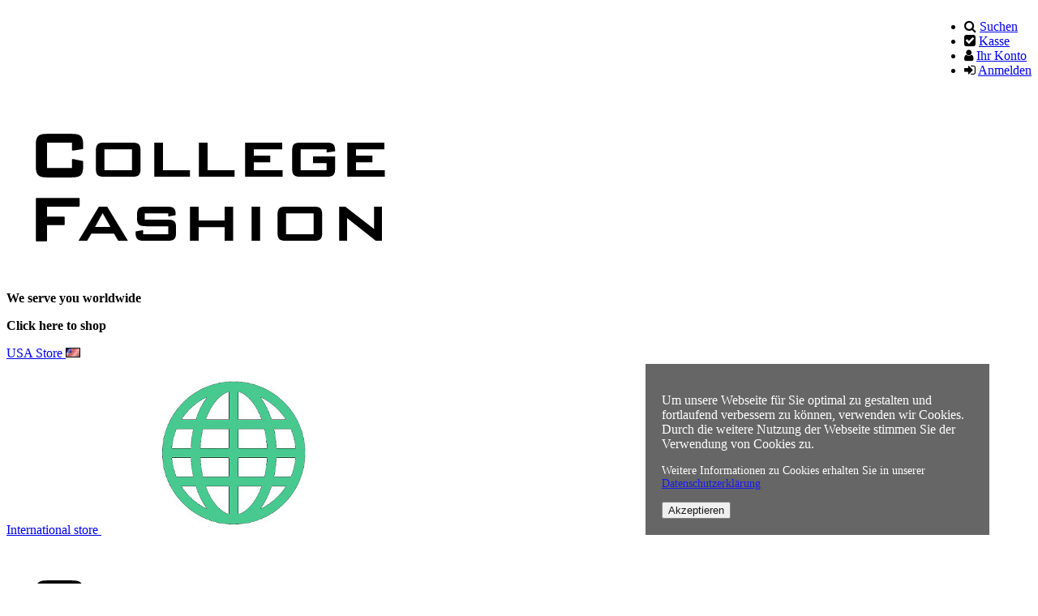

--- FILE ---
content_type: text/css
request_url: https://www.college-fashion.de/plugins/xt_product_options/xt_product_options_shop.css
body_size: 207
content:
/* 
    Document   : xt_product_options_shop
    Created on : 17.04.2013, 08:59:51
    Author     : rl
    Description:
    Purpose of the stylesheet follows.
*/

root			 						{display: block;}

.headoption								{font-weight:900; font-size:14px;}
table.option-table						{margin-bottom:5px; background:#fff; border:1px solid #F3F3F3; border-radius:4px;}
table.option-table	table.tabledetails	{margin:0; }
.option-table textarea					{height:120px;}
.option-table tr td						{font-size:14px; padding:3px 13px 5px !important; text-align:right;}

a.button_info							{background: -moz-linear-gradient(center top , #FFAE4B 0%, #FF7B00) repeat scroll 0 0 transparent; border: 1px solid #FF7B00; border-radius: 5px 5px 5px 5px; color: #FFFFFF; display: inline-block; font-size: 12px; margin: 5px 2px 5px 0; padding: 4px; text-decoration: none;}
a.button_info:hover						{text-decoration:none;}

#checkout-confirmation thead th 	    {min-width: auto !important;}

a.product_option_image img				{max-width:80px; height:auto;}
.produkt_option_information				{border-bottom:1px solid #ccc;}

--- FILE ---
content_type: text/css
request_url: https://www.college-fashion.de/plugins/ew_evelations_plugin/assets/components/SocialSharePrivacy/stylesheets/common.css
body_size: 900
content:
.social_share_privacy_area {
	clear: both;
	margin: 5px 0;
	list-style-type: none;
	padding: 0;
	width: auto;
	display: block;
}
.social_share_privacy_area.line {
	height: 25px;
	line-height: 16px;
}
.social_share_privacy_area.box {
	width: 95px;
}
.social_share_privacy_area li {
	margin: 0 !important;
	padding: 0 !important;
	list-style-type: none !important;
}
.social_share_privacy_area.box li {
	text-align: center;
}
.social_share_privacy_area.line li {
	height: 21px;
	float: left;
}
.social_share_privacy_area li .dummy_btn {
    cursor: pointer;
    padding: 0;
    height: inherit;
}
.social_share_privacy_area.line li .dummy_btn {
    float: left;
    margin: 0 20px 0 10px;
}
.social_share_privacy_area.box li .dummy_btn {
	margin-bottom: 10px;
}
.social_share_privacy_area li .dummy_btn img.privacy_dummy,
.social_share_privacy_area li .dummy_btn iframe {
	vertical-align: bottom;
}
.social_share_privacy_area li .dummy_btn iframe {
    overflow: hidden;
    height: inherit;
    width: inherit;
	border-style: none;
}
.social_share_privacy_area.line li {
    display: inline-block;
}
/* Switch begin */
.social_share_privacy_area li .switch {
    display: inline-block;
    text-indent: -9999em;
    background: transparent url(../images/socialshareprivacy_on_off.png) no-repeat 0 0 scroll;
    width: 23px;
    height: 12px;
    overflow: hidden;
    margin: 4px 0 0;
    padding: 0;
    cursor: pointer;
}
.social_share_privacy_area.line li .switch {
    float: left;
}
.social_share_privacy_area li .switch.on {
    background-position: 0 -12px; 
}
/* Switch end */
/* Tooltips begin */
.social_share_privacy_area li.help_info {
    position: relative; 
}
.social_share_privacy_area li.settings_info,
.social_share_privacy_area li.help_info .info {
	text-align: left;
}
.social_share_privacy_area li.help_info .info, 
.social_share_privacy_area li .help_info.icon .info {
    display: none;
    position: absolute;
    bottom: 40px;
    width: 290px;
    padding: 10px 15px;
    margin: 0;
    font-size: 12px;
    line-height: 16px;
    font-weight: bold;
    border: 1px solid #ccc;
    -moz-border-radius: 4px;
    -webkit-border-radius: 4px;
    border-radius: 4px;
    -moz-box-shadow: 0px 0px 15px rgba(0,0,0,0.4);
    -webkit-box-shadow: 0px 0px 15px rgba(0,0,0,0.4);
    box-shadow: 0px 0px 15px rgba(0,0,0,0.4);
    background-color: #fdfbec;
    color: #000;
    z-index: 500;
}
.social_share_privacy_area.line li.help_info .info,
.social_share_privacy_area li .help_info.icon .info {
    left: 0;
}
.social_share_privacy_area.box li.help_info .info {
	left: 100%;
	top: 0px;
	bottom: auto;
}
.social_share_privacy_area li .help_info.icon .info {
    width: 350px;
}
.social_share_privacy_area li.help_info.display .info, 
.social_share_privacy_area li .help_info.icon.display .info {
    display: block;
}
.social_share_privacy_area li.help_info.info_off.display .info {
    display: none;
}
.social_share_privacy_area li .help_info.icon {
    background: #fff url(../images/socialshareprivacy_info.png) no-repeat center center scroll;
    width: 25px;
    height: 20px;
    position: relative;
    display: inline-block;
	vertical-align: top;
	border: 2px solid #e7e3e3;
	border-right-width: 0;
	-moz-border-radius: 5px 0 0 5px;
	-webkit-border-radius: 5px 0 0 5px;
	border-radius: 5px 0 0 5px;
    margin: 0;
    padding: 0;
}
.social_share_privacy_area li.settings_info .settings_info_menu.perma_option_off .help_info.icon {
	border-right-width: 2px;
	-moz-border-radius: 5px;
	-webkit-border-radius: 5px;
	border-radius: 5px;
}
/* Tooltips end */
/* Settings/Info begin */
.social_share_privacy_area li.settings_info {
	position: relative;
	top: -2px;
}
.social_share_privacy_area li.settings_info a {
	text-decoration: none;
	margin: 0 !important;
}
.social_share_privacy_area li.settings_info .settings_info_menu {
    background-color: #f3f4f5;
    color: #000;
	border-style: none;
	-moz-border-radius: 5px;
	-webkit-border-radius: 5px;
    border-radius: 5px;
	-moz-box-shadow: 0px 0px 15px rgba(0,0,0,0.4);
	-webkit-box-shadow: 0px 0px 15px rgba(0,0,0,0.4);
    box-shadow: 0px 0px 15px rgba(0,0,0,0.4);
    left: 0;
    position: absolute;
    top: 0;
    min-width: 135px;
    margin: 0;
    padding: 0;
}
.social_share_privacy_area li.settings_info .settings_info_menu.on {
	z-index: 1000;
}
.social_share_privacy_area li.settings_info .settings_info_menu.off {
	border-width: 0;
	-moz-box-shadow: none;
	-webkit-box-shadow: none;
	box-shadow: none;
	background-color: transparent;
}
.social_share_privacy_area li.settings_info .settings_info_menu.off form {
	display: none;
	margin: 0;
	padding: 0;
}
.social_share_privacy_area li.settings_info .settings_info_menu .settings {
	text-indent: -9999em;
	display: inline-block;
	background: #fff url(../images/settings.png) no-repeat center center scroll;
	width: 25px;
	height: 20px;
	border: 2px solid #e7e3e3;
	-moz-border-radius: 0 5px 5px 0;
	-webkit-border-radius: 0 5px 5px 0;
	border-radius: 0 5px 5px 0;
	border-left: 1px solid #ddd;
	margin: 0;
	padding: 0;
}
.social_share_privacy_area li.settings_info .settings_info_menu form fieldset {
    border-width: 0;
    margin: 0;
    padding: 0 10px 10px;
}
.social_share_privacy_area li.settings_info .settings_info_menu form fieldset legend {
    font-size: 11px;
    font-weight: bold;
    line-height: 14px;
    margin: 0;
    padding: 10px 0;
	width: 115px;
}
.social_share_privacy_area li.settings_info .settings_info_menu form fieldset input {
    margin: 4px 10px 4px 0;
    padding: 0;
}
.social_share_privacy_area li.settings_info .settings_info_menu form fieldset label {
    display: block;
    font-size: 12px;
    font-weight: bold;
    line-height: 24px;
	-moz-transition: color .5s ease-in;
	-webkit-transition: color .5s ease-in;
	transition: color .5s ease-in;
	margin: 0;
	padding: 0;
	white-space: nowrap;
}
.social_share_privacy_area li.settings_info .settings_info_menu form fieldset label.checked {
	color: #090;
}
/* Settings/Info end */


--- FILE ---
content_type: text/css
request_url: https://www.college-fashion.de/templates/ew_evelations/css/stylesheet.css
body_size: -194
content:
/**
* Template :: 8w_bootstrap
* @author Jens Albert
* @copyright 8works <info@8works.de>
*
* Global stylesheet for adjustment of design
*
* Info: For each shop client you could create its own stylesheet file like 'stylesheet_[shop_id].css'
*       @example for shop client id 1 name it 'stylesheet_1.css'
*/

#contact .message-title {
    height: 0;
    overflow: hidden;
}

--- FILE ---
content_type: text/css
request_url: https://www.college-fashion.de/plugins/tfm_dsgvo_consent/css/styles.css
body_size: -182
content:
#disclaimer {
    width: 30%;
    padding: 20px;
    right: 60px;
    bottom: 60px;
    position: fixed;
    background-color: #555;
    opacity: 0.9;
    z-index: 1111;
	color: #fff;
}

#disclaimer .btn {
	opacity: 1;
}

.tfm_sf {
	font-size: 14px;
}


@media (max-width: 768px) { 
	#disclaimer {
		width: 100%;
		padding: 20px;
		bottom: 0px;
		left: 0px;
		position: fixed;
	}

}

--- FILE ---
content_type: text/css
request_url: https://www.college-fashion.de/plugins/xt_master_slave/css/master_slave.css
body_size: 14
content:
/* xt_master_slave */


.default_option{
	border:1px solid #C9CBD0; 
	padding:2px 10px;
	background:white;
	color:black;
	margin:2px 5px;
	cursor:pointer;
}


.default_option_deactivated{
	border:1px solid #C9CBD0; 
	padding:2px 10px;
	background:#C9CBD0;
	color:white;
	margin:2px 2px;
}

.default_option_deactivated_selected{
	border:2px solid black!important; 
	display:inline-block;
	/*height:50px;*/
}

.default_option_selected{
	border:2px solid black; 
	padding:2px 10px;
	background:white;
	color:black;
	margin:2px 5px;
}

.image_option{
	border:1px solid #C9CBD0; 
	margin:2px 5px;
	cursor:pointer;
}

.image_option_deactivated{
	border:1px solid #C9CBD0; 
	background:#C9CBD0;
	margin:2px 2px;
	opacity:0.4;
}

.image_option_selected{
	border:2px solid black; 
	margin:2px 5px;
}

.default_option input, .default_option_deactivated input, .default_option_selected input {display:none;}
.image_option_holder input {display:none;}

.reset_optoions{
	color: #fff;
	padding: 11px 20px;
	background:#000000!important;
	background: -webkit-linear-gradient(#707070, #000000)!important;
	background: -moz-linear-gradient(center top , #707070 0%, #000000)!important;
	border-radius: 5px;
	border: 1px solid #000000!important;
	margin:5px;
}

--- FILE ---
content_type: text/css
request_url: https://www.college-fashion.de/plugins/xt_questions_and_answers/css/questions.css
body_size: -206
content:
.question-editor {
    /*font-weight: bold;*/
    font-size: 0.85em;
    margin-bottom: 0 !important;
    margin-top: 0 !important;
}
.question-text {
    font-weight: bold;
    margin-bottom: 0.5em !important;
    margin-top: 0 !important;
}
.question-answer {
    font-weight: normal;
    margin-bottom: 0.5em !important;
    margin-top: 0 !important;
}
#questions_write label {
    display: block;
}

#questions_write textarea {
    width: 95%;
    height: 40px;
}

.textstyles ul.success, .textstyles ul.error
{
    margin-left: 0;
    list-style-type: none;
}

--- FILE ---
content_type: text/css
request_url: https://www.college-fashion.de/plugins/tfm_amazon_payments/css/ew_evelations.css
body_size: -267
content:
#addressBookWidgetDiv
{
	height: 300px;
}

#walletWidgetDiv
{
	height: 200px;
}
.AmazonPaymentBox_leftbox{float:right;}
#xt_cart_popup .AmazonPaymentBox_leftbox{padding-left:20px}
#amazon_loginbox{padding: 40px;border: 1px solid #e0e0e0}
.AmazonPaymentBox{margin-right:15px}

--- FILE ---
content_type: application/javascript
request_url: https://www.college-fashion.de/plugins/sx_fancy_cloud_zoom/javascript/xt-cloud-zoom.js
body_size: 3510
content:
//////////////////////////////////////////////////////////////////////////////////
// Cloud Zoom V1.0.3
// Rev 201209101040
// (c) 2010-2012 by R Cecco. <http://www.professorcloud.com>
// MIT License
//
// Please retain this copyright header in all versions of the software
//
//////////////////////////////////////////////////////////////////////////////////
(function ($) {
    var scripts = document.getElementsByTagName("script");
    var last = scripts[scripts.length - 1].src.lastIndexOf('/');
    $(document).ready(function () {
        /* xt fbo fix für 'rel attribute werden von fanybox nicht gelesen, also müssen die opts im constuctor geladen werden' */
        /* $('.cloud-zoom, .cloud-zoom-gallery').CloudZoom() */
    });
    function format(str) {
        for (var i = 1; i < arguments.length; i++) {
            str = str.replace('%' + (i - 1), arguments[i])
        }
        return str
    }

    function CloudZoom(jWin, opts) {
        var sImg = $('img', jWin);
        var img1;
        var img2;
        var zoomDiv = null;
        var $mouseTrap = null;
        var lens = null;
        var $tint = null;
        var softFocus = null;
        var $ie6Fix = null;
        var zoomImage;
        var controlTimer = 0;
        var cw, ch;
        var destU = 0;
        var destV = 0;
        var currV = 0;
        var currU = 0;
        var filesLoaded = 0;
        var mx, my;
        var ctx = this, zw;
        setTimeout(function () {
            if ($mouseTrap === null) {
                var w = jWin.width();
                jWin.parent().append(format('<div style="width:%0px;position:absolute;top:75%;left:%1px;text-align:center" class="cloud-zoom-loading" >Loading...</div>', w / 3, (w / 2) - (w / 6)));
                $('cloud-zoom-loading', jWin.parent()).css('opacity', 0.5)
            }
        }, 200);
        var ie6FixRemove = function () {
            if ($ie6Fix !== null) {
                $ie6Fix.remove();
                $ie6Fix = null
            }
        };
        this.removeBits = function () {
            if (lens) {
                lens.remove();
                lens = null
            }
            if ($tint) {
                $tint.remove();
                $tint = null
            }
            if (softFocus) {
                softFocus.remove();
                softFocus = null
            }
            ie6FixRemove();
            $('.cloud-zoom-loading', jWin.parent()).remove()
        };
        this.destroy = function () {
            jWin.data('zoom', null);
            if ($mouseTrap) {
                $mouseTrap.unbind();
                $mouseTrap.remove();
                $mouseTrap = null
            }
            if (zoomDiv) {
                zoomDiv.remove();
                zoomDiv = null
            }
            this.removeBits()
        };
        this.fadedOut = function () {
            if (zoomDiv) {
                zoomDiv.remove();
                zoomDiv = null
            }
            this.removeBits()
        };
        this.controlLoop = function () {
            if (lens) {
                var x = (mx - sImg.offset().left - (cw * 0.5)) >> 0;
                var y = (my - sImg.offset().top - (ch * 0.5)) >> 0;
                if (x < 0) {
                    x = 0
                } else if (x > (sImg.outerWidth() - cw)) {
                    x = (sImg.outerWidth() - cw)
                }
                if (y < 0) {
                    y = 0
                } else if (y > (sImg.outerHeight() - ch)) {
                    y = (sImg.outerHeight() - ch)
                }
                lens.css({left: x, top: y});
                lens.css('background-position', (-x) + 'px ' + (-y) + 'px');
                destU = (((x) / sImg.outerWidth()) * zoomImage.width) >> 0;
                destV = (((y) / sImg.outerHeight()) * zoomImage.height) >> 0;
                currU += (destU - currU) / opts.smoothMove;
                currV += (destV - currV) / opts.smoothMove;
                zoomDiv.css('background-position', (-(currU >> 0) + 'px ') + (-(currV >> 0) + 'px'))
            }
            controlTimer = setTimeout(function () {
                ctx.controlLoop()
            }, 30)
        };
        this.init2 = function (img, id) {
            filesLoaded++;
            if (id === 1) {
                zoomImage = img
            }
            if (filesLoaded === 2) {
                this.init()
            }
        };
        this.init = function () {
            $('.cloud-zoom-loading', jWin.parent()).remove();
            var $m = $("<div class='mousetrap' style='background-image:url([data-uri])" + "\'></div>");
            $mouseTrap = jWin.parent().append($m).find(':last');
            $mouseTrap = $('.mousetrap', jWin.parent());
            /* fbo */
            var zIndex = opts.galleryOnly ? 1 : 999;

            var width = $('#wrap').width();
            var left = (width - sImg.outerWidth()) / 2;
            left = left + 'px';
            $mouseTrap.css({width: sImg.outerWidth(), height: sImg.outerHeight(), top: 0, left: left, position: 'absolute', zIndex: zIndex});
            $mouseTrap.bind('mousemove', this, function (event) {
                mx = event.pageX;
                my = event.pageY
            });


            $mouseTrap.bind('click', this,function(e){
                // clod zoom baut nen wrapper
                var cloudZoomWrapper = $(this).parent('#wrap');
                // in dem wrapper gibt es eine link mit klasse cloud-zoom
                var a = $('.cloud-zoom');
                if (a)
                {
                    a.click();
                }

            });

            if (opts.galleryOnly == false)
            {


                $mouseTrap.bind('mouseleave', this, function (event) {
                    clearTimeout(controlTimer);
                    if (lens) {
                        lens.fadeOut(299)
                    }
                    if ($tint) {
                        $tint.fadeOut(299)
                    }
                    if (softFocus) {
                        softFocus.fadeOut(299)
                    }
                    zoomDiv.fadeOut(300, function () {
                        ctx.fadedOut()
                    });
                    return false
                });

                $mouseTrap.bind('mouseenter', this, function (event) {
                    mx = event.pageX;
                    my = event.pageY;
                    zw = event.data;
                    if (zoomDiv) {
                        zoomDiv.stop(true, false);
                        zoomDiv.remove()
                    }
                    var xPos = opts.adjustX, yPos = opts.adjustY;
                    var siw = sImg.outerWidth();
                    var sih = sImg.outerHeight();
                    var w = opts.zoomWidth;
                    var h = opts.zoomHeight;
                    if (opts.zoomWidth == 'auto') {
                        w = siw
                    }
                    if (opts.zoomHeight == 'auto') {
                        h = sih
                    }
                    var appendTo = jWin.parent();
                    switch (opts.position) {
                        case'top':
                            yPos -= h;
                            break;
                        case'right':
                            xPos += siw;
                            break;
                        case'bottom':
                            yPos += sih;
                            break;
                        case'left':
                            xPos -= w;
                            break;
                        case'inside':
                            w = siw;
                            h = sih;
                            break;
                        default:
                            appendTo = $('#' + opts.position);
                            if (!appendTo.length) {
                                appendTo = jWin;
                                xPos += siw;
                                yPos += sih
                            } else {
                                w = appendTo.innerWidth();
                                h = appendTo.innerHeight()
                            }
                    }
                    zoomDiv = appendTo.append(format('<div id="cloud-zoom-big" class="cloud-zoom-big" style="display:none;position:absolute;left:%0px;top:%1px;width:%2px;height:%3px;background-image:url(\'%4\');z-index:99;"></div>', xPos, yPos, w, h, zoomImage.src)).find(':last');
                    zoomDiv = $('.cloud-zoom-big', appendTo);
                    if (sImg.attr('title') && opts.showTitle) {
                        zoomDiv.append(format('<div class="cloud-zoom-title">%0</div>', sImg.attr('title')));
                        $('.cloud-zoom-title', zoomDiv).css('opacity', opts.titleOpacity)
                    }
                    if ($.browser.msie && $.browser.version < 7) {
                        $ie6Fix = $('<iframe frameborder="0" src="#"></iframe>').css({position: "absolute", left: xPos, top: yPos, zIndex: 99, width: w, height: h}).insertBefore(zoomDiv)
                    }
                    zoomDiv.fadeIn(500);
                    if (lens) {
                        lens.remove();
                        lens = null
                    }
                    cw = (sImg.outerWidth() / zoomImage.width) * zoomDiv.width();
                    ch = (sImg.outerHeight() / zoomImage.height) * zoomDiv.height();
                    lens = jWin.append(format("<div class = 'cloud-zoom-lens' style='display:none;z-index:98;position:absolute;width:%0px;height:%1px;'></div>", cw, ch)).find(':last');
                    lens = $('.cloud-zoom-lens', jWin);
                    if (opts.fancyboxEnabled)
                    {
                        $mouseTrap.css('cursor', 'pointer');
                    }
                    else {
                        $mouseTrap.css('cursor', lens.css('cursor'));
                    }
                    var noTrans = false;
                    if (opts.tint) {
                        lens.css('background', 'url("' + sImg.attr('src') + '")');
                        $tint = jWin.append(format('<div class="cloud-zoom-tint" style="display:none;position:absolute; left:0px; top:0px; width:%0px; height:%1px; background-color:%2;" />', sImg.outerWidth(), sImg.outerHeight(), opts.tint)).find(':last');
                        $tint = $('.cloud-zoom-tint', jWin);
                        $tint.css('opacity', opts.tintOpacity);
                        noTrans = true;
                        $tint.fadeIn(500)
                    }
                    if (opts.softFocus) {
                        lens.css('background', 'url("' + sImg.attr('src') + '")');
                        jWin.append(format('<div class="cloud-zoom-soft" style="position:absolute;display:none;top:2px; left:2px; width:%0px; height:%1px;" />', sImg.outerWidth() - 2, sImg.outerHeight() - 2, opts.tint));
                        softFocus = $('.cloud-zoom-soft', jWin);
                        softFocus.css('background', 'url("' + sImg.attr('src') + '")');
                        softFocus.css('opacity', 0.5);
                        noTrans = true;
                        softFocus.fadeIn(500)
                    }
                    if (!noTrans) {
                        lens.css('opacity', opts.lensOpacity)
                    }
                    if (opts.position !== 'inside') {
                        lens.fadeIn(500)
                    }
                    zw.controlLoop();
                    return
                })
            }
            // ende if (opts.galleryOnly == false)
            else if (opts.fancyboxEnabled == true){
                $mouseTrap.css('cursor', 'pointer');
            }
        };
        img1 = new Image();
        $(img1).load(function () {
            ctx.init2(this, 0)
        });
        img1.src = sImg.attr('src');
        img2 = new Image();
        $(img2).load(function () {
            ctx.init2(this, 1)
        });
        img2.src = jWin.attr('href')
    }

    $.fn.CloudZoom = function (options) {
        try {
            document.execCommand("BackgroundImageCache", false, true)
        } catch (e) {
        }
        this.each(function () {
            var relOpts, opts;
            eval('var	a = {' + $(this).attr('data-cloudzoom') + '}');
            relOpts = a;
            if ($(this).is('.cloud-zoom')) {
                /* xt fbo block => inline-block , fix für 'klick neben das bild öffnet den img-link */
                $(this).css({'position': 'relative', 'display': 'inline-block'});
                $('img', $(this)).css({'display': 'block'});
                if ($(this).parent().attr('id') != 'wrap') {
                    $(this).wrap('<div id="wrap" style="top:0px;z-index:999;position:relative;text-align:center"></div>')
                }
                opts = $.extend({}, $.fn.CloudZoom.defaults, options);
                opts = $.extend({}, opts, relOpts);
                $(this).data('zoom', new CloudZoom($(this), opts));
            } else if ($(this).is('.cloud-zoom-gallery')) {
                opts = $.extend({}, relOpts, options);
                $(this).data('relOpts', opts);
                $(this).bind('click', $(this), function (event) {
                    event.preventDefault();
                    var data = event.data.data('relOpts');
                    $('#' + data.useZoom).data('zoom').destroy();
                    $('#' + data.useZoom).attr('href', event.data.attr('href'));
                    $('#' + data.useZoom + ' img').attr('src', event.data.data('relOpts').smallImage);
                    $('#' + event.data.data('relOpts').useZoom).CloudZoom(cloudZoomOpts); /* xt fbo default opts aus init-cloud-zoom.js */
                    return false
                })
            }
        });
        return this
    };
    $.fn.CloudZoom.defaults = {fancyboxEnabled:true, galleryOnly: false, zoomWidth: 'auto', zoomHeight: 'auto', position: 'right', tint: false, tintOpacity: 0.5, lensOpacity: 0.5, softFocus: false, smoothMove: 3, showTitle: true, titleOpacity: 0.5, adjustX: 0, adjustY: 0}
})(jQuery);

--- FILE ---
content_type: application/javascript
request_url: https://www.college-fashion.de/templates/ew_evelations/javascript/script_2.js
body_size: 689
content:
//Categories-overview
(function () {
    setTimeout(function () {
        if ((!MSIE || MSIE > 8) && typeof window.opera == 'undefined') {
            jQuery(function () {
                jQuery(".categories-overview .list-level-1").matchHeight();
            });
        }
    }, 10);
})();


$(document).ready(function(){
    //Footer
    if($(window).width()>767){
        $('.footer-close').click(function(){
            $('#footerInfo, #footerPayments, #footerFollowUs').removeClass('in');
        });
        $('#footerInfo').on('show.bs.collapse', function () {
            $('#footerPayments, #footerFollowUs').removeClass('in');
        });
        $('#footerFollowUs').on('show.bs.collapse', function () {
            $('#footerInfo, #footerPayments').removeClass('in');
        });
        $('#footerPayments').on('show.bs.collapse', function () {
            $('#footerInfo, #footerFollowUs').removeClass('in');
        });
    };

    //Startpage Layout
    var catSmallWidth;
    var catBigWidth;
    if($(window).width()<1200){
        //categories-overview
        setTimeout(function(){
            colSmallWidth = $('.row-inner .col').width();
            colBigWidth = $('.row-big .image').width();
            $('.row-inner .col .ew_evelations_categories_overview').css('height',colSmallWidth);
            $('.row-big .col .ew_evelations_categories_overview').css('height',colBigWidth);
        },1000);
        $(window).resize(function(){
            setTimeout(function(){
                colSmallWidth = $('.row-inner .col').width();
                colBigWidth = $('.row-big .image').width();
                $('.row-inner .col .ew_evelations_categories_overview').css('height',colSmallWidth);
                $('.row-big .col .ew_evelations_categories_overview').css('height',colBigWidth);
            },1000);
        });
    };

    //Product options
    var addToCartSubmit = $('#product-infos .add-to-cart.form-inline .submit');
    var addToCartDummy = $('#product-infos .add-to-cart.dummy-options');
    var addToCartSubmit2 = $('.visible-affix .add-to-cart.form-inline .submit');
    var addToCartDummy2 = $('.visible-affix .add-to-cart.dummy-options');
    if($('body').find('.optionsContainer').length !== 0){
        if($('#product-infos .optionsContainer tr').hasClass('required')){
            $('.add-to-cart.form-inline .submit').addClass('disabled');
            $('#product-infos tr.required td select option:selected').trigger('change');

            $('#product-infos tr td textarea').on('input change cut paste keyup', function() {
                if (this.value.length) {
                    console.log("filled");
                    addToCartSubmit.removeClass('disabled');
                }else{
                    console.log("empty");
                    addToCartSubmit.addClass('disabled');
                }
            });

            $('dummy-options').removeClass('hidden');
            $('#product-infos .optionsContainer tr.required select').change(function(){
                var optionsSelected = 0;
                var optionsCounter = 0;
                $('#product-infos .optionsContainer tr.required select').each(function(){
                    if($(this).val() != ''){
                        optionsSelected++ ;
                    }
                    optionsCounter++ ;
                });
                console.log('Selected:' + optionsSelected + 'Couter:' + optionsCounter);
                if(optionsSelected == optionsCounter){
                    addToCartSubmit.removeClass('disabled');
                    addToCartSubmit2.removeClass('disabled');
                    addToCartDummy.addClass('hidden');
                    addToCartDummy2.addClass('hidden');
                }
                else{
                    addToCartSubmit.addClass('disabled');
                    addToCartSubmit2.addClass('disabled');
                    addToCartDummy.removeClass('hidden');
                    addToCartDummy2.removeClass('hidden');
                }
            });
        }
        else{
            addToCartDummy.addClass('hidden');
            addToCartDummy2.addClass('hidden');
        }
    }
    else{
        addToCartDummy.addClass('hidden');
        addToCartDummy2.addClass('hidden');
    }





});


--- FILE ---
content_type: application/javascript
request_url: https://www.college-fashion.de/plugins/ew_evelations_plugin/assets/components/SocialSharePrivacy/javascripts/modules/gplus.js
body_size: 698
content:
/*
 * jquery.socialshareprivacy.js | 2 Klicks fuer mehr Datenschutz
 *
 * http://www.heise.de/extras/socialshareprivacy/
 * http://www.heise.de/ct/artikel/2-Klicks-fuer-mehr-Datenschutz-1333879.html
 *
 * Copyright (c) 2011 Hilko Holweg, Sebastian Hilbig, Nicolas Heiringhoff, Juergen Schmidt,
 * Heise Zeitschriften Verlag GmbH & Co. KG, http://www.heise.de
 *
 * Copyright (c) 2012 Mathias Panzenböck
 *
 * is released under the MIT License http://www.opensource.org/licenses/mit-license.php
 *
 * Spread the word, link to us if you can.
 */
(function ($, undefined) {
	"use strict";

	$.fn.socialSharePrivacy.settings.services.gplus = {
		'status'            : true,
		'button_class'      : 'gplusone',
		'dummy_line_img'    : 'images/dummy_gplus.png',
		'dummy_box_img'     : 'images/dummy_box_gplus.png',
		'dummy_alt'         : '"Google+1"-Dummy',
		'txt_info'          : 'Two clicks for more privacy: The Google+ button will be enabled once you click here. Activating the button already sends data to Google &ndash; see <em>i</em>.',
		'txt_off'           : 'not connected to Google+',
		'txt_on'            : 'connected to Google+',
		'perma_option'      : true,
		'display_name'      : 'Google+',
		'referrer_track'    : '',
		'button'            : function (options, uri, settings) {
			// we use the Google+ "asynchronous" code, standard code is flaky if inserted into dom after load
			var $code = $('<div class="g-plusone"></div><script type="text/javascript">window.___gcfg = {lang: "' +
				options.language.replace('_','-') + '"}; (function() { var po = document.createElement("script"); ' +
				'po.type = "text/javascript"; po.async = true; po.src = "https://apis.google.com/js/plusone.js"; ' +
				'var s = document.getElementsByTagName("script")[0]; s.parentNode.insertBefore(po, s); })(); </script>');
			$code.filter('.g-plusone').attr({
				'data-href': uri + options.referrer_track,
				'data-size': settings.layout === 'line' ? 'medium' : 'tall'
			});
			return $code;
		}
	};
})(jQuery);


--- FILE ---
content_type: application/javascript
request_url: https://www.college-fashion.de/plugins/ew_evelations_plugin/assets/components/jquery-match-height/jquery.matchHeight-min.js
body_size: 834
content:
/**
* jquery.matchHeight-min.js master
* http://brm.io/jquery-match-height/
* License: MIT
*/
!function(t){var e=-1,i=-1,a=-1,o=function(t){return parseFloat(t)||0},n=function(e){var i=1,a=t(e),n=null,r=[];return a.each(function(){var e=t(this),a=e.offset().top-o(e.css("margin-top")),s=r.length>0?r[r.length-1]:null;null===s?r.push(e):Math.floor(Math.abs(n-a))<=i?r[r.length-1]=s.add(e):r.push(e),n=a}),r},r=function(e){var i={byRow:!0,property:"height",target:null,remove:!1};return"object"==typeof e?t.extend(i,e):("boolean"==typeof e?i.byRow=e:"remove"===e&&(i.remove=!0),i)},s=t.fn.matchHeight=function(e){var i=r(e);if(i.remove){var a=this;return this.css(i.property,""),t.each(s._groups,function(t,e){e.elements=e.elements.not(a)}),this}return this.length<=1&&!i.target?this:(s._groups.push({elements:this,options:i}),s._apply(this,i),this)};s._groups=[],s._throttle=80,s._resizeTimeOut=0,s._maintainScroll=!1,s._beforeUpdate=null,s._afterUpdate=null,s._apply=function(e,i){var a=r(i),c=t(e),h=[c],l=t(window).scrollTop(),p=t("html").outerHeight(!0),u=c.parents().filter(":hidden");return u.each(function(){var e=t(this);e.data("style-cache",e.attr("style"))}),u.css("display","block"),a.byRow&&!a.target&&(c.each(function(){var e=t(this),i="inline-block"===e.css("display")?"inline-block":"block";e.data("style-cache",e.attr("style")),e.css({display:i,"padding-top":"0","padding-bottom":"0","margin-top":"0","margin-bottom":"0","border-top-width":"0","border-bottom-width":"0",height:"100px"})}),h=n(c),c.each(function(){var e=t(this);e.attr("style",e.data("style-cache")||"")})),t.each(h,function(e,i){var n=t(i),r=0;if(a.target)r=a.target.outerHeight(!1);else{if(a.byRow&&n.length<=1)return void n.css(a.property,"");n.each(function(){var e=t(this),i="inline-block"===e.css("display")?"inline-block":"block",o={display:i};o[a.property]="",e.css(o),e.outerHeight(!1)>r&&(r=e.outerHeight(!1)),e.css("display","")})}n.each(function(){var e=t(this),i=0;a.target&&e.is(a.target)||("border-box"!==e.css("box-sizing")&&(i+=o(e.css("border-top-width"))+o(e.css("border-bottom-width")),i+=o(e.css("padding-top"))+o(e.css("padding-bottom"))),e.css(a.property,r-i))})}),u.each(function(){var e=t(this);e.attr("style",e.data("style-cache")||null)}),s._maintainScroll&&t(window).scrollTop(l/p*t("html").outerHeight(!0)),this},s._applyDataApi=function(){var e={};t("[data-match-height], [data-mh]").each(function(){var i=t(this),a=i.attr("data-mh")||i.attr("data-match-height");e[a]=a in e?e[a].add(i):i}),t.each(e,function(){this.matchHeight(!0)})};var c=function(e){s._beforeUpdate&&s._beforeUpdate(e,s._groups),t.each(s._groups,function(){s._apply(this.elements,this.options)}),s._afterUpdate&&s._afterUpdate(e,s._groups)};s._update=function(o,n){if(n&&"resize"===n.type){var r=t(window).width();if(r===e)return;e=r}-1!==a&&clearTimeout(a),a=setTimeout(function(){o?-1===i&&(i=setTimeout(function(){c(n),i=-1},s._throttle)):c(n)},s._resizeTimeOut)},t(s._applyDataApi),t(window).bind("load",function(t){s._update(!1,t)}),t(window).bind("resize orientationchange",function(t){s._update(!0,t)})}(jQuery);

--- FILE ---
content_type: application/javascript
request_url: https://www.college-fashion.de/plugins/tfm_amazon_payments/js/tfm_amazon_payments_custom_visual_fixes.js
body_size: -354
content:
function amazonCustomFixesInit()
{

}

--- FILE ---
content_type: application/javascript
request_url: https://www.college-fashion.de/plugins/tfm_amazon_payments/js/selectors/ew_evelations_selectors.js
body_size: 777
content:
var version_keys = {

    'login_login':
    [
        "#loginbox",
        ".ui-collapsible-content.ui-corner-bottom form",
        "The css selector on the login screen, after which will be placed login button."
    ],
    'login_login_css_align':
    [
        "right",
        "center",
        "The css property defining the position of the login button on the login screen."
    ],
    'shipping_widget_holder':
    [
        "#checkout-shipping .col-sm-3 .shipping-address",
        "#xtm-content",
        "The css selector on the shipping screen, where the address widget will be placed."
    ],
    'shipping_widget_holder_add_type':
    [
        "after",
        "append",
        "Defines how the widget should be placed according to the sected element."
    ],
    'shipping_hide_data':
    [
        "#checkout-shipping .col-sm-3 .shipping-address",
        "#xtm-content>:not( form[name^='shipping'], #xtm-checkout-nav, #xtm-checkout-nav+div+br ), form[name^='shipping_address']",
        "Selectors for the elements to be hidden on the shipping screen."
    ],
    'shipping_add_checkout_mode_button':
    [
        "#checkout-shipping .col.col-sm-3 .well.shipping-address.address",
        "#xtm-content",
        "Selectors for the elements to be hidden on the shipping screen."
    ],
    'shipping_class_for_resize_right':
    [
        "#checkout-shipping .col.col-sm-9",
        "",
        "Selector for right column of the screen."
    ],
    'shipping_class_for_resize_left':
    [
        "#checkout-shipping .col.col-sm-3",
        "",
        "Selector for left column of the screen."
    ],
    'shipping_class_for_resize_new':
    [
        "col col-sm-6",
        "",
        "New class name for the left and right column of the screen."
    ],
    'shipping_form_reload_area_container':
    [
        "#checkout-shipping form[name^='shipping']:nth-child(2)",
        "",
        "Selector for the container of the refreshed area (shipping form)."
    ],
    'shipping_form_reload_area_result':
    [
        "#checkout-shipping form[name^='shipping']:nth-child(2)",
        "",
        "Selector for the result of the refreshed area (shipping form)."
    ],
    'shipping_widget_w':
    [
        "responsive",
        "280px",
        "The width of the Amazon shipping widget (min. 280)"
    ],
    'shipping_widget_h':
    [
        "260px",
        "260px",
        "The height of the Amazon shipping widget"
    ],
    'shipping_widget_class':
    [
        "col-sm-6 col-md-12",
        "responsive",
        "Class will be added in #addressBookWidgetDiv"
    ],
    'payment_hide_data':
    [
        "debug:#checkout-payment .payment-address.address",
        "#xtm-content>:not( form[name^='payment'], #xtm-checkout-nav, #xtm-checkout-nav+div+br ), form[name^='payment_address']",
        "Selectors for the elements to be hidden on the payment screen."
    ],
    'payment_add_checkout_mode_button':
    [
        "#checkout-payment>div:nth-child(1)>.box:nth-child(2)",
        "#xtm-content",
        "Selectors for the elements after which the switch mode button will be added."
    ],
    'payment_hide_backbutton':
    [
        ".column.xt-grid-12>p:eq(0)",
        "",
        "Selectors for the back button element to be hidden on the payment screen."
    ],

    'confirmation_billing_address_edit':
    [
        "",
        ".ui-block-b a:eq(2)",
        "Selectors for the button for edition of the address on the confirmation screen."
    ],
    'confirmation_shipping_address_edit':
    [
        "",
        ".ui-block-a a:eq(1)",
        "Selectors for the button for edition of the payment method on the confirmation screen."
    ],

    'cart_login':
    [
        "#cart form .cart_navigation .btn-group",
        "#xtm-content>[name^='cart']",
        "Selectors for the element after which the login button will be placed."
    ],
    'cart_login_button_add_type':
    [
        "after",
        "after",
        "Defines how the button should be placed according to the sected element."
    ],
    'cart_login_css_button_float':
    [
        "right",
        "left",
        "The value for the CSS property `float` for the login button on the cart screen."
    ],
    'account_message_parent':
    [
        "#content h1",
        "",
        "Selector for the parent element after which the message will be placed."
    ],
    'account_address_element':
    [
        "#adress-book>:not(.amazon_orange, h1)",
        "",
        "Selector for the address box."
    ]


};



--- FILE ---
content_type: application/javascript
request_url: https://www.college-fashion.de/plugins/sx_fancy_cloud_zoom/javascript/init-fancybox.js
body_size: -314
content:
$(document).ready(function()
{
    $("a[rel=fancy-gallery]").fancybox({'type':'image'});
});

--- FILE ---
content_type: application/javascript
request_url: https://www.college-fashion.de/plugins/tfm_amazon_payments/js/tfm_amazon_payments_lfm.js
body_size: 64
content:
function fillLoginFormWithAmazonData(F, amazon_login_data)
{

        fields = ["customers_gender", "customers_firstname", "customers_lastname", "customers_company", "customers_company_2", "customers_company_3", "customers_street_address", "customers_suburb]", "customers_postcode", "customers_city", "customers_phone", "customers_mobile_phone", "customers_fax"];

        for(var i=0; i<fields.length; i++)
        {
                    $('<input>').attr({
                        type: 'hidden',
                        value: '',
                        name: 'default_address['+fields[i]+']'
                    }).appendTo(F);
        }

                    $('<input>').attr({
                        type: 'hidden',
                        value: 'default',
                        name: 'default_address[address_class]'
                    }).appendTo(F);

                    $('<input>').attr({
                        type: 'hidden',
                        value: 'DE',
                        name: 'default_address[customers_country_code]'
                    }).appendTo(F);


            $('<input>').attr({
                type: 'hidden',
                value: 'add_customer',
                name: 'action'
            }).appendTo(F);

            $('<input>').attr({
                type: 'hidden',
                value: 'customer',
                name: 'page'
            }).appendTo(F);

            $('<input>').attr({
                type: 'hidden',
                value: 'default',
                name: 'cust_info[customers_email_address]'
            }).appendTo(F);

            $('<input>').attr({
                type: 'hidden',
                value: 'EUR',
                name: 'customers_default_currency'
            }).appendTo(F);

            $('<input>').attr({
                type: 'hidden',
                value: 'en',
                name: 'customers_default_language'
            }).appendTo(F);

            $('<input>').attr({
                type: 'hidden',
                value: 'on',
                name: 'guest-account'
            }).appendTo(F);


            $('<input>').attr({
                type: 'hidden',
                value: amazon_login_data,
                name: 'amazon_login_data'
            }).appendTo(F);

            $('<input>').attr({
                type: 'hidden',
                value: '1',
                name: 'privacy'
            }).appendTo(F);


}


--- FILE ---
content_type: application/javascript
request_url: https://www.college-fashion.de/plugins/sx_fancy_cloud_zoom/javascript/init-cloud-zoom.js
body_size: -202
content:
$(document).ready(function()
{
    if (typeof(window.cloudZoomOpts) == "undefined")
    {
        window.cloudZoomOpts = {};
    }
    $('.cloud-zoom, .cloud-zoom-gallery').CloudZoom(window.cloudZoomOpts);
});

--- FILE ---
content_type: application/javascript
request_url: https://www.college-fashion.de/plugins/tfm_dsgvo_consent/javascript/tfm_dsgvo_consent.js
body_size: -122
content:
$(function () {
    $("#tfm_dsgvo_accept").click(function () {
        $.ajax({
            url: 'index.php',
            data: {
                    'page': 'tfm_dsgvo_consent',
                    'accepted': '1'
            },
            success: function (response) {
                if (response['cookie_set'] == '1')
                    $('#disclaimer').hide();

                if(response['refresh'] == 'true')
                    location.reload();
            },
            dataType: 'json',
        })
    });

    $("#tfm_dsgvo_declined").click(function () {
        $.ajax({
            url: 'index.php',
            data: {
                    'page': 'tfm_dsgvo_consent',
                    'accepted': '0'
            },
            success: function (response) {
                if (response['cookie_set'] == '1')
                    $('#disclaimer').hide();

                if(response['refresh'] == 'true')
                    location.reload();
            },
            dataType: 'json',
        })
    });
});

--- FILE ---
content_type: application/javascript
request_url: https://www.college-fashion.de/plugins/tfm_amazon_payments/js/tfm_amazon_payments.js
body_size: 5004
content:
var authRequest;
var intervalTimer = 200;


function isAmazonLoged()
{
    TOKEN = getAmazonToken();
    //alert(TOKEN);
    if (TOKEN != undefined)
    {
            return true;
    }

    return false;
}

var tfm_amazon_payment_product_button_failLoginData;

function tfm_amazon_payment_product_button_clearFailLogins()
{
	tfm_amazon_payment_product_button_failLoginData = [];
}

function tfm_amazon_payment_product_button_failLogin(fail_result, plugin_caller)
{
	if (typeof plugin_caller === 'undefined')plugin_caller = 'na';
	if(fail_result)tfm_amazon_payment_product_button_failLoginData.push(plugin_caller);
}

function tfm_amazon_payment_product_button_checkFailLogins()
{
	if(tfm_amazon_payment_product_button_failLoginData.length>0)return false; else return true;
}

$(document).ready(function(){

    amazon_l = isAmazonLoged();

    if (typeof page === 'undefined' || page === null)page = "not_in_list";
    

    if(page == "login")
    {
		
		var initAmazonLoginInterval = setInterval(function(){if(AMAZONLOGSLOADED){clearInterval(initAmazonLoginInterval);	
				
				initAmazonLogin("login", "normal");
		
		}}, intervalTimer);
	}
	
    if(page == "account")
    {
        initAmazonAccount();
    }

    if(page == "cart")
    {
        var initAmazonCartInterval = setInterval(function(){if(AMAZONLOGSLOADED){clearInterval(initAmazonCartInterval);
        
        if(sub_action == 'logoff')initAmazonLogoff();
		initAmazonLogin("cart", "normal");
		
		}}, intervalTimer);
        
    }
    
    
    
   
   
    if(page == "shipping")
    {
            if ( amazon_l )
            {
                if ( xtLoged==3 )
                {
                    if(account_mode_checkout=="amazon")initAmazonShipping();

                }
                else
                {
                    initAmazonShipping();
                }
            }
                
            if ( xtLoged==3 )
            {
				
				 var initAmazonLoginInterval = setInterval(function(){if(AMAZONLOGSLOADED){clearInterval(initAmazonLoginInterval);
    
    
					initAmazonLogin("shipping", "normal");
				
				}}, intervalTimer);
			}
            
    }   
 
    if(page == "logoff")
    {
		var initAmazonLogoffInterval = setInterval(function(){if(AMAZONLOGSLOADED){clearInterval(initAmazonLogoffInterval);
        
			initAmazonLogoff();
		
		}}, intervalTimer);
	}
    if(page == "payment")
    { 
        initTogglePayments();
        toggleAmazonWallet();
        

            if( amazon_l )
            {
                if ( xtLoged==3 )
                {
                    if(account_mode_checkout=="amazon")initAmazonPayment();
                }
                else
                {
                    initAmazonPayment();
                }
            }
                
            //not in use// if ( xtLoged==3 )initAmazonLogin("payment", "normal");
    }
    
    if(page == "confirmation")initAmazonConfirmation();



    if( $("#AmazonPayButton_leftbox").length )
    {
		
		var initAmazonLeftBoxInterval = setInterval(function(){if(AMAZONLOGSLOADED){clearInterval(initAmazonLeftBoxInterval);
        
			itr=0;
			$('.AmazonPaymentBox_leftbox').each(function(){
					
					 $($(this).find('div')[0]).attr('id', 'AmazonPayButton_leftbox'+itr);
					 $(this).addClass('box'+itr);
					 
					 initAmazonLogin(page, 'leftbox'+itr);
					 itr++;
			});
        
		
		}}, intervalTimer);
	}
	
	if( $("#AmazonPayButton_productbox").length )
    {
			var initAmazonListprInterval = setInterval(function(){if(AMAZONLOGSLOADED){clearInterval(initAmazonListprInterval);
			
				itr=0;
				$('.AmazonPaymentBox_productbox').each(function(){ 
						
						 $($(this).find('div')[0]).attr('id', 'AmazonPayButton_productbox'+itr);
						 $(this).addClass('box'+itr);
						 
						 initAmazonLogin(page, 'productbox'+itr);
						 itr++;
				});
				
						
			}}, intervalTimer);
	}
	

	if( $("#AmazonPayButton_productinfo").length )
    {
        var initAmazonInfoprInterval = setInterval(function(){if(AMAZONLOGSLOADED){clearInterval(initAmazonInfoprInterval);
			
				itr=0;
				$('.AmazonPaymentBox_productinfo').each(function(){ 
						
						 $($(this).find('div')[0]).attr('id', 'AmazonPayButton_productinfo'+itr);
						 $(this).addClass('box'+itr);
						 
						 initAmazonLogin(page, 'productinfo'+itr);
						 itr++;
				});
				
				
		
		}}, intervalTimer);
        
    }
	
	
    try {amazonCustomFixesInit();}
    catch(err) {console.log("Amazon plugin: Custom JS fixes, not exist!");}
    
    
    
    
});

function checkJSelm(key)
{	
	JSe = JSelm(key);


	if( $(JSe).length || JSe=='')
	{
		return true;
	}else
	{ 
		console.log("tfm_amazon_payments: error displaying `"+key+"`: `"+JSe+"` doesn't exists");
		return false;
	}
	
}

function checkJSsel(key)
{
	if( $(key).length )
	{
		return true;
	}else
	{ 
		console.log("tfm_amazon_payments: error displaying html element: element with selector `"+key+"` doesn't exists");
		return false;
	}
}

function JSelm(key)
{
    var result = false;
    
	version_keys.mob =
    [
        false,
        true,
        "true or false depending of the version (mobile or desctop)"
    ];


    if(isMobileTfmAmazon)ism = 1;else ism = 0;
    if(version_keys[key])result = version_keys[key][ism];
   
    if(result && key!='mob')
    {
        if(result.substr(0, 6)=='debug:')
        {
            result = result.replace("debug:", "");
            console.log($(result));
        } 
    }

    return result;
}

function initAmazonLogoff(){  Lout(); }


function initAmazonConfirmation()
{
    if(selected_payment=="tfm_amazon_payments")
    {
		if(checkJSelm("confirmation_billing_address_edit"))
		$( JSelm("confirmation_billing_address_edit") ).hide();
        
        if(checkJSelm("confirmation_shipping_address_edit"))
        $( JSelm("confirmation_shipping_address_edit") ).hide();
	}
}


var amazonShipping_loadFlag;

function initAmazonShippingVisual()
{
	if(checkJSelm("shipping_hide_data"))
   $( JSelm("shipping_hide_data") ).hide();

    if( JSelm("mob") )
    {
		
		if(checkJSelm("shipping_widget_holder"))
		$( JSelm("shipping_widget_holder") ).append( AMAZON_SHIPPING.replace("xxxx", "") );
        
        if(packstation)
        {
				if(checkJSelm("shipping_form_reload_area_container"))
				{
					methods_selector_container = JSelm("shipping_form_reload_area_container");
					html_packstation  = '<input name="action" value="shipping" type="hidden">';
					html_packstation += (packstationMessage);

					
					$( methods_selector_container ).html(html_packstation);
				}
        }
    }
    else
    {   

		if(checkJSelm("shipping_widget_holder"))
		$( JSelm("shipping_widget_holder") ).after( AMAZON_SHIPPING.replace("xxxx", "") ); 
       
		if(checkJSelm("shipping_class_for_resize_right"))
		$( JSelm("shipping_class_for_resize_right") ).attr('class', JSelm("shipping_class_for_resize_new") );
		
		if(checkJSelm("shipping_class_for_resize_left"))
		$( JSelm("shipping_class_for_resize_left") ).attr('class', JSelm("shipping_class_for_resize_new") );
    }

        bwd_class = JSelm("shipping_widget_class");
        if(bwd_class != false)$( "#addressBookWidgetDiv" ).attr('class', bwd_class);
}


function initAmazonShipping()
{
   initAmazonShippingVisual();

WW = "460px";
HH = "260px";
WW_selctors = JSelm('shipping_widget_w');
HH_selctors = JSelm('shipping_widget_h');

if(WW_selctors != false)WW = WW_selctors;
if(HH_selctors != false)HH = HH_selctors;

//
design_obj = {size:{width: WW, height: HH}}

if( WW=='responsive' || HH=='responsive' )
design_obj = {designMode: 'responsive'};
//

if( checkJSsel("#addressBookWidgetDiv") )
{
	
var initAmazonShippingInterval = setInterval(function(){if(AMAZONLIBSLOADED){clearInterval(initAmazonShippingInterval);
	
		new OffAmazonPayments.Widgets.AddressBook({
				sellerId: SELLER_ID,
				design: design_obj,


				onOrderReferenceCreate: function(orderReference)
				{
				
					$.cookie("amazon_Order_id", orderReference.getAmazonOrderReferenceId(), { path: '/' }) ;
				
				},
				onAddressSelect: function(aa) {

						 //alert( $.cookie("amazon_Order_id") );

					 updateSelectedAddress();
				},
				onError: function (error) {
					   alert("ERROR! - The error object is tracked into the debug console!");
						console.log(error.getErrorCode());
						console.log(error.getErrorMessage());
						console.log(SELLER_ID);
						console.log(login_id);
						console.log(buton_picture);
						console.log(buton_size);
				}
		
		}).bind("addressBookWidgetDiv");
	
	
}}, intervalTimer);

}


}


function updateSelectedAddress()
{
        
     ajax_address = fillAddressURL+"="+$.cookie("amazon_Order_id");
        

    if( JSelm("mob") )
    {
           $.ajax({url: ajax_address, success: function(result){
                    data = jQuery.parseJSON(result);
                    if(data.refresh)
                    {
                        location.reload();
                    }else
                    {

                    }
           }});

    }else
    {   
		
	if(checkJSelm("shipping_form_reload_area_container") && checkJSelm("shipping_form_reload_area_result"))
	{
		
		methods_selector_container = JSelm("shipping_form_reload_area_container");
        methods_selector_result    = JSelm("shipping_form_reload_area_result");
		
		
		
        amazonShipping_loadFlag=true;

        if(account_mode_checkout=="amazon")
        $("#CheckoutModeAmazon").fadeTo("fast", 0.33);

        $( methods_selector_container ).fadeTo("fast", 0.33);

        $.ajax({url: ajax_address, success: function(result){
            data = jQuery.parseJSON(result);
            $( methods_selector_container ).fadeTo("fast", 1);

            //console.log("----");
            //console.log(data);
            //console.log(data.refresh);
       

            if(data.refresh || data.mess==1 || data.mess==2)
            {
                    $( methods_selector_container ).html("Loading ...");
                    $( methods_selector_container ).load( fillMehodsURL+" "+methods_selector_result, function( response, status, xhr ) {
                            
                            amazonShipping_loadFlag=false;

                            if(account_mode_checkout=="amazon")
                            $("#CheckoutModeAmazon").fadeTo("fast", 1);


                            if(data.mess==1)
                            {
                                html_packstation  = '<input name="action" value="shipping" type="hidden">';
                                html_packstation += (packstationMessage);
                                
                                $( methods_selector_container ).html(html_packstation);
                                hideShowShippingNavigButtons(true);
                            }
                            else if(data.mess==2)
                            {
                                html_empty  = '<input name="action" value="shipping" type="hidden">';
                                html_empty += (emptyMessage);
                                
                                $( methods_selector_container ).html(html_empty);
                                hideShowShippingNavigButtons(true);
                            }
                            else
                            {
								hideShowShippingNavigButtons(false);
                                $( methods_selector_container ).html( $(methods_selector_container+" form").html() );
                            }
                    });

            }else
            {   
                    $(methods_selector_container).fadeTo( "fast", 1 );
                    
                   amazonShipping_loadFlag=false;
                   if(account_mode_checkout=="amazon")
                   $("#CheckoutModeAmazon").fadeTo("fast", 1);
            }

        }});

	}
    }

       
}

function hideShowShippingNavigButtons(hide)
{
	if(hide)
	{
			//if(checkJSelm("shipping_next_button"))
			//$( JSelm("shipping_next_button") ).hide();
			
			//if(checkJSelm("shipping_prev_button"))
			//$( JSelm("shipping_prev_button") ).hide();
	}else
	{
			//if(checkJSelm("shipping_next_button"))
			//$( JSelm("shipping_next_button") ).show();
			
			//if(checkJSelm("shipping_prev_button"))
			//$( JSelm("shipping_prev_button") ).show();
	}
}

function initTogglePayments()
{
            $( "input[name='selected_payment']:radio" ).change(function() {
                 toggleAmazonWallet();
            });
}

function initAmazonPayment()
{
			if(checkJSelm("payment_hide_backbutton"))
			{
				if(cartType=='virtual')$( JSelm("payment_hide_backbutton") ).hide();
			}
			
			if(checkJSelm("payment_hide_data"))
            $( JSelm("payment_hide_data") ).hide();


			if( checkJSsel("#walletWidgetDiv") )
			{
				var PaymentWalletObject = {
					sellerId: SELLER_ID,
					onOrderReferenceCreate: function(orderReference) {

						orderReferenceId = orderReference.getAmazonOrderReferenceId();
						$.cookie("amazon_Order_id", orderReferenceId, { path: '/' });
		

					},
					onPaymentSelect: function (a) {
					   //alert( $.cookie("amazon_Order_id") );
					},
					design: {
						designMode: 'responsive'
					},
					onError: function (error) {}
				}

				if(cartType!='virtual')PaymentWalletObject.amazonOrderReferenceId = $.cookie("amazon_Order_id");

				var initAmazonPaymentInterval = setInterval(function(){if(AMAZONLIBSLOADED){clearInterval(initAmazonPaymentInterval);	
					
					new OffAmazonPayments.Widgets.Wallet(PaymentWalletObject).bind("walletWidgetDiv");
				
				}}, intervalTimer);
			}
}


function toggleAmazonWallet()
{
            
                if( 
                    $( "input[value='tfm_amazon_payments']:radio" ).attr('checked')=='checked'
                  ||$( "input[value='tfm_amazon_payments']:radio" ).attr('checked')==1  
                )
                {
                    $( "#walletWidgetDiv" ).show();

                }
                else
                {
                    $( "#walletWidgetDiv" ).hide();

                }
            
}

function initAmazonAccount()
{
    if( account_mode_checkout=="amazon" )
    {
		
		if(checkJSelm("account_message_parent") && checkJSelm("account_address_element"))
		{
			$( JSelm("account_message_parent") ).after( MESSAGE_BOX.replace("xxxx", "") );
			$( JSelm("account_address_element") ).hide();
		}
    }
}


function initAmazonLogin(page, type)
{

    login_id = "AmazonPayButton";
    buton_size = 'medium';
    
    buton_picture = "LwA";
    if( xtLoged!=1 )buton_picture = "PwA";

    var next_page_after_log = cPageURL;
    
    if(type.substring(0, 7)=="leftbox")
    {
        login_id = "AmazonPayButton_"+type;
        buton_size = 'small';
        buton_picture = "PwA";
    }
    
    if(type.substring(0, 10)=="productbox")
    {
        login_id = "AmazonPayButton_"+type;
        buton_size = 'small';
        buton_picture = "PwA";
    }
    
    if(type.substring(0, 11)=="productinfo")
    {
        buton_picture = "PwA";
        login_id = "AmazonPayButton_"+type;
    }
    
    

    if(type=="normal")
    {
            if(page=='login')
            {
				if(checkJSelm("login_login"))
                $( JSelm("login_login") ).after( AMAZON_BOX.replace("xxxx", "") );
                
                $("#AmazonPayButton").css('text-align', JSelm("login_login_css_align") );

                next_page_after_log = 'cart';

            }
            else if(page=='payment')
            {

					if(checkJSelm("payment_add_checkout_mode_button"))
					$( JSelm("payment_add_checkout_mode_button") ).after( AMAZON_CHECKOUT_MODE.replace("xxxx", "") );
                   
                   if(account_mode_checkout=="normal")
                        $("#CheckoutModeAmazon").hide();
                   else
                        $("#CheckoutModeNormal").hide();
              
            }
            else if(page=="cart")
            {
                buton_picture = "PwA";

				if(checkJSelm("cart_login"))
				{
					if( JSelm("cart_login_button_add_type")=="append" )
						 $( JSelm("cart_login") ).append(AMAZON_BOX.replace("xxxx", ""));
					else
						 $( JSelm("cart_login") ).after(AMAZON_BOX.replace("xxxx", ""));
				}

                 $(".AmazonPaymentBox").css('float', JSelm("cart_login_css_button_float") );
                 $("#AmazonPayButton").css('width', '210px');

                 next_page_after_log = 'checkout/shipping';
            }
            else if(page=="shipping")
            {

                   if(account_mode_checkout=="normal")
                   {
                        if(checkJSelm("shipping_add_checkout_mode_button"))
                        $( JSelm("shipping_add_checkout_mode_button") ).after( AMAZON_CHECKOUT_MODE.replace("xxxx", "") );
                        
                        $("#CheckoutModeAmazon").hide();
                   }
                    else
                   {
                        $( "#addressBookWidgetDiv" ).after( AMAZON_CHECKOUT_MODE.replace("xxxx", "") );
                        $("#CheckoutModeNormal").hide();

                          $("#CheckoutModeAmazon>form").submit(function( event )
                          {
                                if(amazonShipping_loadFlag) event.preventDefault();
                          });

                   }

            }
            else
            {
                
            }

    }
    else
    {
             if(page=='login')
             {
                next_page_after_log = 'cart';
             }
    }

	if( checkJSsel("#"+login_id) )
	{
                       OffAmazonPayments.Button(login_id, SELLER_ID, {
                            type: buton_picture,
                            size: buton_size,
                            color: buttonsTheme,
                            login_id: login_id,
                            authorization: function () {
								
								action = true;
								
								if(_SYSTEM_MOD_REWRITE=="true")url_param = '?';else url_param = '&';
								
								if( type.substring(0, 11)=="productinfo" )
								{
									
									QTY_FIELD = false;
									PARENTS_ELM = $("#"+$(this)[0].login_id).parents();
									PARENTS_ELM.each(function(){
										if( $(this).find('[name="qty"]').length )
										 {
											QTY_FIELD = $(this).find('[name="qty"]');
											return false;
										 }
									});
									
									if(QTY_FIELD)
									{
										qty = QTY_FIELD.val();
									}
									else
									{
										console.log("Amazon plugin: 'QTY' field was not found via the relative search. The qty value was set to '1'!");
										qty = 1;
									}
										pid = $($("#"+$(this)[0].login_id).parent()).attr("xt_pid");
										
										tfm_amazon_payment_product_button_clearFailLogins();
										$("body").trigger( "tfm_amazon_payment_product_button", [{qty: qty, pid: pid, type: 'product'}] );
										action = tfm_amazon_payment_product_button_checkFailLogins();
										
										next_page_after_log = 'product'+url_param+'product='+pid+'&qty='+qty+'&action=add_product&tfm_amazon_payment&type=product';
								
								}
								
								if( type.substring(0, 10)=="productbox" )
								{
									pid = $($("#"+$(this)[0].login_id).parent()).attr("xt_pid");
									
									tfm_amazon_payment_product_button_clearFailLogins();
									$("body").trigger( "tfm_amazon_payment_product_button", [{qty: 1, pid: pid, type: 'category'}] );
									action = tfm_amazon_payment_product_button_checkFailLogins();
									
									next_page_after_log = 'product'+url_param+'product='+pid+'&qty=1&action=add_product&tfm_amazon_payment&type=category';
								
								}
								
								if(action)
								{
									loginOptions = { scope: "profile payments:widget payments:shipping_address payments:billing_address", popup: true };
									authRequest = amazon.Login.authorize(loginOptions, function(response) {AmazonLoginDone(next_page_after_log)});
									$.cookie("amazon_shipping_updated", 0, { path: '/' });
								}
								
                            },
                            onError: function (error) {
                                   alert("ERROR! - The error object is tracked into the debug console!");
                                    console.log(error.getErrorCode());
									console.log(error.getErrorMessage());
                                    console.log(SELLER_ID);
                                    console.log(login_id);
                                    console.log(buton_picture);
                                    console.log(buton_size);
                            }
                        });
	}
         
}

function AmazonLoginDone(next_page)
{

     if( isAmazonLoged() )getUserDataLogin(authRequest.access_token, xtLoged, next_page);
}

function Lout()
{
    amazon.Login.logout();
}


function getUserDataLogin(TKN, doAfterLog, next_page)
{

    
    amazon.Login.retrieveProfile(TKN, function (profileResponse)
    {
        

        UDT = profileResponse.profile;
     

        $.cookie("amazon_Customer_id", UDT.CustomerId , { path: '/' });

        names = UDT.Name.split(" ");
        //if(names.length==0)names.push("AU-FirstName");
        //if(names.length==1)names.push("AU-LastName");

        mail = UDT.PrimaryEmail;
        if(mail=="")mail="au.mail@amazonuser.com";

        //dob = "01.01.2012";

        //street = "AU-street";
        
        zip = "";
        //zip = UDT.PostalCode;
        //if(zip=="")zip="1111";
        
        //town = "AU-town";

       if(doAfterLog==1 || true)
       {


          var Obj = {
                default_address_customers_firstname: names[0],
                default_address_customers_lastname: names[names.length-1],
                default_address_customers_dob: "",
                cust_info_customers_email_address: mail,
                default_address_customers_street_address: "",
                default_address_customers_postcode: "",
                default_address_customers_city: ""
            };
            

            F = $('<form method="POST"></form>').attr({
                    action: loginURL
            }).appendTo("body");

            var amazon_login_data = JSON.stringify(Obj);


            fillLoginFormWithAmazonData(F, amazon_login_data);

           
            
            $('<input>').attr({
                type: 'hidden',
                value: next_page,
                name: 'next_page_after_log'
            }).appendTo(F);


            $( F ).submit();

            // //$("#registerbox form").submit();
       }
       else if(doAfterLog==3 || doAfterLog==2)
       {
            location.reload();
       }
        
    });

}


function getAmazonToken() {
            return  $.cookie("amazon_Login_accessToken");
}




--- FILE ---
content_type: text/plain
request_url: https://www.google-analytics.com/j/collect?v=1&_v=j102&aip=1&a=1534671153&t=pageview&_s=1&dl=https%3A%2F%2Fwww.college-fashion.de%2Fcollege-fashion-garantie.html&ul=en-us%40posix&dt=CF%20Garantie&sr=1280x720&vp=1280x720&_u=YEBAAEABAAAAACAAI~&jid=833461845&gjid=1621475348&cid=158108657.1766149637&tid=UA-49498028-9&_gid=1250499395.1766149637&_r=1&_slc=1&cd11=desktop&z=755816145
body_size: -452
content:
2,cG-GYT08BE2B2